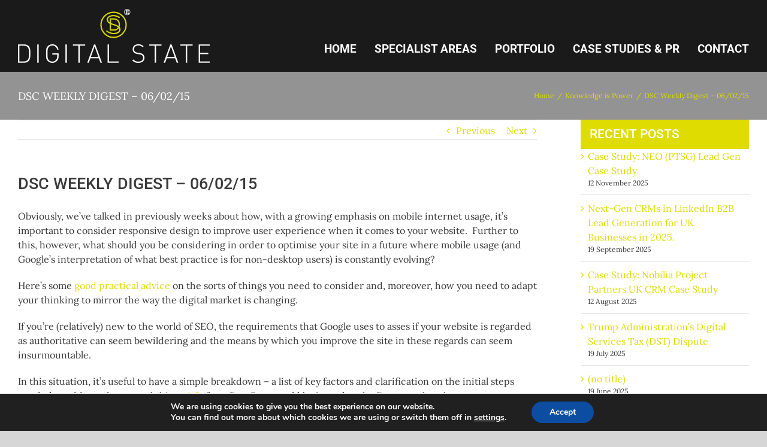

--- FILE ---
content_type: text/css
request_url: https://digitalstateconsulting.com/wp-content/themes/Digital%20State%20Marketing/style.css?ver=6.9
body_size: 1710
content:
/*
Theme Name: Digital State Marketing
Description: Child Theme for DS Marketing
Author: PepperStreet Web Design
Author URI: www.pepperstreetwebdesign.co.uk
Template: Avada
Version: 1.0.0
Text Domain:  Avada
*/
h1, h2, h4 {
	text-transform:uppercase !important;
}

ul#menu-ds-main-menu li {
	text-transform:uppercase !important;
}


.fusion-main-menu > ul > li > a {
	padding-top:20px !important;
}

.fusion-is-sticky ul > li > a {
	padding-top:1px !important;
}

.fusion-is-sticky ul > li > ul > li > a {
	padding-top:10px !important;
}




.statement h3 {
	font-size:38px !important;
}


.grey-panel p,
.grey-panel h2,
.grey-panel h3,
.grey-panel h4,
.grey-panel h5,
.grey-panel h6
 {
	color:#ffffff !important;
}

.grey-panel a {
	color:#DEDC00 !important;
}

.grey-panel a:hover {
	color:#8a8b8a !important;
}

.grey-panel h4 {
	color:#DEDC00 !important;
}


.black-panel h3 {
	color:#ffffff !important;
}

.green-panel span.highlight,
.green-panel span.highlight a {color:#ffffff !important;}

.highlight,
.highlight a {
	color:#dedc00 !important;
}


.slantCandy {
	height:40px !important;
}


.fusion-testimonials.clean blockquote q {
	font-family:Roboto, Arial, Helvetica, sans-serif !important;
	font-weight:300 !important;
	font-style: normal !important;
	font-size:27px !important;
	line-height:37px !important;
	letter-spacing:normal !important;
}

.fusion-testimonials.clean .author {
	color:#DEDC00 !important;
	letter-spacing:normal !important;
	text-transform:uppercase;
	font-size:17px !important;
	font-family:Roboto, Arial, Helvetica, sans-serif !important;
}

.testimonial-panel {
	padding:0 15% 0 15% !important;
}



/*toggles*/




.fusion-accordian .panel-heading .panel-title {
	background-color:#DEDC00 !important;
	-webkit-border-radius: 5px;
	-moz-border-radius: 5px;
	border-radius: 5px;
	margin-top:10px !important;
	letter-spacing:normal !important;
}

.fusion-accordian .panel-heading .panel-title:hover {
	background-color:#191a19 !important;
}



.fusion-accordian .panel-title a .fa-fusion-box,
.fusion-accordian .panel-title a:hover .fa-fusion-box {
	background-color:#DEDC00 !important;
}

.fusion-accordian .panel-title 						{line-height:45px !important; }
.fusion-accordian .panel-heading .panel-title	{margin-top:10px;}

.fusion-accordian .panel-body{
	padding:15px !important;}

.fusion-accordian .panel-title a {
	font-size:25px !important;
	color:#ffffff !important;
	letter-spacing:normal !important;
	font-weight:700 !important;
}

.fusion-accordian .panel-title .fusion-toggle-icon-wrapper {margin-left:10px !important;}

.counter-box h2 {	font-size:27px !important;}
#other-services h2 {	font-size:31px !important;}
#other-services h4 {	font-size:17px !important;}


.fusion-modal .modal-title {
	text-transform:uppercase; 
	font-size:50px !important;
	font-weight:700 !important;
	color:#DEDC00 !important;
}





/*  FORM STYLES  */


.services-form {padding:0 20% 0 20% !important;}
.services-form .wpforms-form input,
.services-form .wpforms-form textarea {
	padding:20px !important;
	background-color:rgba(0,0,0,0.9) !important;
	border-style: dashed !important;
	border-color: #939393 !important;
	border-width :1px !important;
	border-top:none !important;
	border-left:none !important;
	border-right:none !important;
	height:auto !important;
	border-radius:0 !important;
	font-family:Lora, Georgia, Helvetica, serif;
	color:#ffffff !important;
}

.services-form .wpforms-submit-container {text-align:right !important;}
.services-form .wpforms-form button[type=submit]
 {
	background-color:transparent !important;
	color:#ffffff !important;
	text-transform:uppercase !important;
	padding:10px 30px 10px 30px !important;
	border-color:#DEDC00 !important;
	border-width:2px !important;
	font-family:Roboto, Arial, Helvetica, sans-serif !important;
	text-transform:uppercase;
	font-weight:700;
}

.services-form .wpforms-form button[type=submit]:hover
 {background-color:#DEDC00 !important; border-color:#ffffff !important;;}



::placeholder { /* Chrome, Firefox, Opera, Safari 10.1+ */    color: #b1afb1;    opacity: 1; /* Firefox */}
:-ms-input-placeholder { /* Internet Explorer 10-11 */   color: #b1afb1;}
::-ms-input-placeholder { /* Microsoft Edge */    color: #b1afb1;}


.wpforms-form input,
.wpforms-form textarea,
.wpforms-form select,
select {
	padding:20px 0 20px 0 !important;
	background-color:#f8f8f8 !important;
	border-style: dashed !important;
	border-color: #939393 !important;
	border-width :1px !important;
	border-top:none !important;
	border-left:none !important;
	border-right:none !important;
	height:auto !important;
	border-radius:0 !important;
	font-family:Lora, Georgia, Helvetica, serif;
	color:#191A19 !important;
}

.wpforms-form button[type=submit]
 {
	
	background-color:#DEDC00 !important;
	color:#ffffff !important;
	text-transform:uppercase !important;
	padding:15px !important;
	border-color:#ffffff !important;
	border-width:2px !important;
	
}

.wpforms-confirmation-container-full {
	background:#DEDC00 !important;
	border:none !important;
	font-family:Roboto, Arial, Helvetica, sans-serif !important;
	text-transform:uppercase;
	font-weight:700;
	font-size:27px !important;
	text-align:center !important;
}










.dsm-portfolio-images img {
    -webkit-filter: grayscale(100%); /* Safari 6.0 - 9.0 */
    filter: grayscale(100%);
	 border:solid 1px #dbdbdb !important;
}


.dsm-portfolio-images img:hover {
    -webkit-filter: grayscale(0%); /* Safari 6.0 - 9.0 */
    filter: grayscale(0%);
}



#dsm-timeline img {
	width:auto !important;
}

#dsm-timeline h3.fusion-timeline-date {
	font-family:Roboto, Arial, Helvetica, sans-serif !important;
	text-transform:uppercase;
	font-weight:700;
	color:#ffffff !important;
}

#dsm-timeline .fusion-icon-bubbles:before
{
  content: url("https://digitalstatemarketing.com/wp-content/uploads/2018/12/dsm-icon.png") !important;
}



@media only screen and (max-width: 850px) {
		.fusion-modal .modal-title {ont-size:24px !important;	}
		.statement h3 {font-size:24px !important;}
		.wpforms-one-half {width:100% !important; margin-left:0 !important;		}
}


@media only screen and (min-width: 960px) {
.home-panel-left h6 {padding-left:15%;}
.home-panel-right h6 {padding-right:15%;}


.text-right h2,
.text-right h4,
.text-right h6
 {
	text-align:right !important;
}

}

.reviews_portfolio .fusion-testimonials.classic blockquote {
	background-color: transparent!important;
}
.reviews_portfolio blockquote p, .reviews_portfolio blockquote div{
	color:#dedc00!important;
	font-family: Roboto, Arial, Helvetica, sans-serif!important;
	font-weight:500!important;
	font-size:2em;
}
.reviews_portfolio blockquote q{
	padding:0!important;
	font-size:3em;
}
.form_container input, .form_container .wpforms-field-medium{
	max-width:100%!important;
}
.form_container label {
	color:#fff!important;
}
.form_container button {
	color: #39494f!important;
    border-radius: 20px;
	border:none!important;
}
.submit_adwords_button {
	
}



--- FILE ---
content_type: application/javascript
request_url: https://digitalstateconsulting.com/wp-content/themes/Avada/includes/lib/assets/min/js/library/jquery.fusion_maps.js?ver=2.2.2
body_size: 1841
content:
!function(a,b,c,d){"use strict";function e(b,c){this.element=b,this.settings=a.extend({},g,c),this._defaults=g,this._name=f,this.geocoder=new google.maps.Geocoder,this.next_address=0,this.infowindow=new google.maps.InfoWindow,this.markers=[],this.query_sent=!1,this.last_cache_index="none",this.bounds=new google.maps.LatLngBounds,this.init()}var f="fusion_maps",g={addresses:{},address_pin:!0,animations:!0,delay:10,infobox_background_color:!1,infobox_styling:"default",infobox_text_color:!1,map_style:"default",map_type:"roadmap",marker_icon:!1,overlay_color:!1,overlay_color_hsl:{},pan_control:!0,show_address:!0,scale_control:!0,scrollwheel:!0,zoom:9,zoom_control:!0};a.extend(e.prototype,{init:function(){var a,b,c,d={zoom:this.settings.zoom,mapTypeId:this.settings.map_type,scrollwheel:this.settings.scrollwheel,scaleControl:this.settings.scale_control,panControl:this.settings.pan_control,zoomControl:this.settings.zoom_control},e=this;this.settings.scrollwheel||(d.gestureHandling="cooperative",delete d.scrollwheel),this.settings.address_pin||(this.settings.addresses=[this.settings.addresses[0]]),jQuery.each(this.settings.addresses,function(a){!1===this.cache&&(e.last_cache_index=a)}),this.settings.addresses[0].coordinates&&(a=new google.maps.LatLng(this.settings.addresses[0].latitude,this.settings.addresses[0].longitude),d.center=a),this.map=new google.maps.Map(this.element,d),this.settings.overlay_color&&"custom"===this.settings.map_style&&(b=[{stylers:[{hue:this.settings.overlay_color},{lightness:2*this.settings.overlay_color_hsl.lum-100},{saturation:2*this.settings.overlay_color_hsl.sat-100}]},{featureType:"road",elementType:"geometry",stylers:[{visibility:"simplified"}]},{featureType:"road",elementType:"labels"}],this.map.setOptions({styles:b})),c=google.maps.event.addListener(this.map,"boundsChanged",function(){var a=new google.maps.LatLng(e.settings.addresses[0].latitude,e.settings.addresses[0].longitude);e.map.setZoom(e.settings.zoom),e.map.setCenter(a),google.maps.event.removeListener(c)}),this.next_geocode_request()},geocode_address:function(a,b){var c,d,e,f,g,h=this,i=!0;"object"==typeof a&&!1===a.cache?(i=!1,!0===a.coordinates?(c=new google.maps.LatLng(a.latitude,a.longitude),d={latLng:c}):d={address:a.address},this.geocoder.geocode(d,function(d,e){var f,g,j,k;e===google.maps.GeocoderStatus.OK?(!0===a.coordinates?(j=c,f=jQuery.trim(a.latitude),g=jQuery.trim(a.longitude)):(j=d[0].geometry.location,f=j.lat(),g=j.lng()),h.settings.addresses[b].latitude=f,h.settings.addresses[b].longitude=g,!0===a.coordinates&&""===a.infobox_content&&(a.geocoded_address=d[0].formatted_address),1!==h.next_address&&"1"!==h.next_address&&!0!==h.next_address||a.coordinates||h.map.setCenter(j),h.settings.address_pin&&h.create_marker(a,f,g,b),0!==h.next_address&&"0"!==h.next_address&&!1!==h.next_address||h.map.setCenter(j)):e===google.maps.GeocoderStatus.OVER_QUERY_LIMIT&&(h.next_address--,h.settings.delay++),!1===i&&!1===h.query_sent&&h.last_cache_index===b&&"undefined"!=typeof fusionMapNonce&&(k={action:"fusion_cache_map",addresses:h.settings.addresses,security:fusionMapNonce},jQuery.post(fusionMapsVars.admin_ajax,k),h.query_sent=!0),h.next_geocode_request()})):"object"==typeof a&&!0===a.cache&&(e=jQuery.trim(a.latitude),f=jQuery.trim(a.longitude),g=new google.maps.LatLng(e,f),!0===a.coordinates&&""===a.infobox_content&&(a.geocoded_address=a.geocoded_address),h.settings.address_pin&&h.create_marker(a,e,f,b),0!==h.next_address&&"0"!==h.next_address&&!1!==h.next_address||h.map.setCenter(g),h.next_geocode_request())},create_marker:function(a,b,c,d){var e,f,g=this,h={position:new google.maps.LatLng(b,c),map:this.map};this.bounds.extend(h.position),a.infobox_content?e=a.infobox_content:(e=a.address,!0===a.coordinates&&a.geocoded_address&&(e=a.geocoded_address)),this.settings.animations&&(h.animation=google.maps.Animation.DROP),"custom"===this.settings.map_style&&"theme"===this.settings.marker_icon?h.icon=new google.maps.MarkerImage(a.marker,null,null,null,new google.maps.Size(37,55)):"custom"===this.settings.map_style&&a.marker&&(h.icon=a.marker),f=new google.maps.Marker(h),this.markers.push(f),this.create_infowindow(e,f),d+1>=this.settings.addresses.length&&this.map.fitBounds(this.bounds),setTimeout(function(){g.map.setZoom(g.settings.zoom)},50)},create_infowindow:function(a,b){var d,e,f,g=this;"custom"===this.settings.infobox_styling&&"custom"===this.settings.map_style?(e=c.createElement("div"),f={content:e,disableAutoPan:!0,maxWidth:150,pixelOffset:new google.maps.Size(-125,10),zIndex:null,boxStyle:{background:"none",opacity:1,width:"250px"},closeBoxMargin:"2px 2px 2px 2px",closeBoxURL:"//www.google.com/intl/en_us/mapfiles/close.gif",infoBoxClearance:new google.maps.Size(1,1)},e.className="fusion-info-box",e.style.cssText="background-color:"+this.settings.infobox_background_color+";color:"+this.settings.infobox_text_color+";",e.innerHTML=a,d=new InfoBox(f),this.settings.show_address&&d.open(this.map,b),google.maps.event.addListener(b,"click",function(){var a=d.getMap();null===a||void 0===a?d.open(g.map,this):d.close(g.map,this)})):(d=new google.maps.InfoWindow({disableAutoPan:!0,content:a}),this.settings.show_address&&(d.show=!0,d.open(this.map,b)),google.maps.event.addListener(b,"click",function(){var a=d.getMap();null===a||void 0===a?d.open(g.map,this):d.close(g.map,this)}))},next_geocode_request:function(){var a=this;a.next_address<a.settings.addresses.length&&setTimeout(function(){a.geocode_address(a.settings.addresses[a.next_address],a.next_address),a.next_address++},a.settings.delay)}}),a.fn[f]=function(b){return this.each(function(){a.data(this,"plugin_"+f)||a.data(this,"plugin_"+f,new e(this,b))}),this}}(jQuery,window,document);

--- FILE ---
content_type: text/plain
request_url: https://www.google-analytics.com/j/collect?v=1&_v=j102&a=1078852597&t=pageview&_s=1&dl=https%3A%2F%2Fdigitalstateconsulting.com%2Fknowledge-is-power%2Fsmg-weekly-search-marketing-digest-060215%2F&ul=en-us%40posix&dt=Digital%20Marketing%20Agency%20Cheshire.%20SEO%20agency%20Cheshire.&sr=1280x720&vp=1280x720&_u=YADAAEABAAAAACAAI~&jid=95614667&gjid=1769230680&cid=1585368185.1770012040&tid=UA-82812923-1&_gid=714831563.1770012043&_r=1&_slc=1&gtm=45He61r1n81WKRQ2ZXv857464112za200zd857464112&gcd=13l3l3l3l1l1&dma=0&tag_exp=103116026~103200004~104527906~104528501~104684208~104684211~115938465~115938469~116185181~116185182~116988316~117041588&z=925114777
body_size: -454
content:
2,cG-VKH0KWS94B